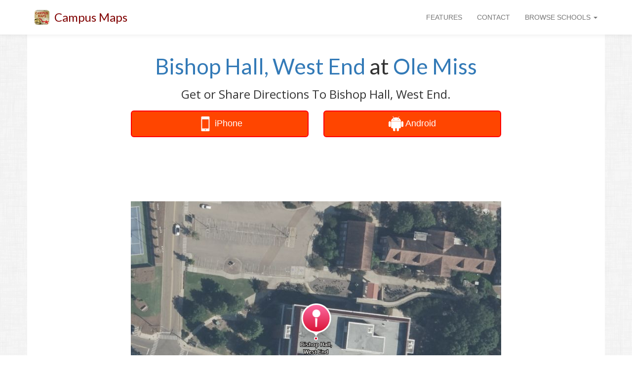

--- FILE ---
content_type: text/html
request_url: https://www.campus-maps.com/ole-miss/bishop-hall-west-end/
body_size: 17060
content:
<!doctype html><html lang="en"><meta charset="utf-8"><meta http-equiv="x-ua-compatible" content="IE=edge"><meta name="viewport" content="width=device-width,initial-scale=1,user-scalable=no,minimal-ui"><script src="https://ajax.googleapis.com/ajax/libs/jquery/1.12.4/jquery.min.js"></script>
<script src="https://netdna.bootstrapcdn.com/bootstrap/3.3.7/js/bootstrap.min.js"></script>
<link href="https://fonts.googleapis.com/css?family=Lato" rel="stylesheet"><link href="https://fonts.googleapis.com/css?family=Open+Sans" rel="stylesheet"><link rel="shortcut icon" href="https://www.campus-maps.com/assets/img/48x48.png"><link href="https://netdna.bootstrapcdn.com/bootstrap/3.3.7/css/bootstrap.min.css" rel="stylesheet"><link href="https://netdna.bootstrapcdn.com/font-awesome/4.7.0/css/font-awesome.min.css" rel="stylesheet" type="text/css"><style>body>div{transition:all .25s ease}</style><meta name="google-site-verification" content="UdIigaL-gzXphhi21QJqbMfwzEKxrN_FGET3UAq5uKE"><meta name="ahrefs-site-verification" content="9e276a674a82d216a7ce713e54e6dbdaeea74f512bc5530707fe5388a6cda19f"><title>Bishop Hall, West End at Ole Miss</title><meta name="description" content="Map of Bishop Hall, West End at University of Mississippi"><link rel="canonical" href="https://www.campus-maps.com/ole-miss/bishop-hall-west-end/"><script src="https://cdn.apple-mapkit.com/mk/5.x.x/mapkit.js"></script><style>#main_message{text-align:center}#page_headline{margin-top:40px;margin-bottom:20px;font-size:44px;font-family:lato,sans-serif;font-weight:500}#page_subheadline{font-size:24px;font-family:open sans,sans-serif;font-weight:500}@media(max-width:992px){#page_headline{font-size:32px;margin-top:20px}#page_subheadline{font-size:18px}}@media(min-width:768px){body{background-image:url(/assets/img/background.png)}}</style><style>.row{background:#fff}</style><script type="text/javascript">(function(a,e,b,f,g,c,d){a[b]=a[b]||function(){(a[b].q=a[b].q||[]).push(arguments)},c=e.createElement(f),c.async=1,c.src="https://www.clarity.ms/tag/"+g,d=e.getElementsByTagName(f)[0],d.parentNode.insertBefore(c,d)})(window,document,"clarity","script","ou04z8hl9d")</script><script>(function(a,e,f,g,b,c,d){a.GoogleAnalyticsObject=b,a[b]=a[b]||function(){(a[b].q=a[b].q||[]).push(arguments)},a[b].l=1*new Date,c=e.createElement(f),d=e.getElementsByTagName(f)[0],c.async=1,c.src=g,d.parentNode.insertBefore(c,d)})(window,document,'script','//www.google-analytics.com/analytics.js','ga'),ga('create','UA-120904122-1',{cookieDomain:'auto',sampleRate:100,siteSpeedSampleRate:100}),ga('require','displayfeatures'),ga('send','pageview')</script><script>function logAction(a){ga('send','event',{eventCategory:a.cat1,eventAction:a.cat2,eventLabel:a.cat3,eventValue:a.v})}function createAction(b,c,d,e){var a=new Array;return a.cat1=b,a.cat2=c,a.cat3=d,a.v=e,a}</script><style>#global_navbar{min-height:70px}#global_navbar_brand_name,#global_navbar_rightside_content>li>a{padding-top:25px;padding-bottom:0;min-height:70px}#global_navbar_toggle{margin-top:18px;margin-bottom:18px}#navbar_spacer{margin-top:70px}#global_navbar{background:#fff;-webkit-box-shadow:0 2px 8px 0 rgba(50,50,50,8%);box-shadow:0 2px 8px rgba(50,50,50,8%);border:none}#global_navbar_brand_name{color:maroon;font-size:24px;font-family:lato,open sans,Helvetica Neue,Sans-serif}#global_navbar_brand_img{float:left;display:inline;margin-top:20px;margin-right:10px;height:30px}@media(max-width:992px){#global_navbar{min-height:50px}#global_navbar_brand_name,#global_navbar_rightside_content>li>a{padding-top:15px;padding-bottom:0;min-height:50px}#global_navbar_toggle{margin-top:8px;margin-bottom:8px}#global_navbar_brand_name{font-size:18px}#global_navbar_brand_img{margin-top:10px;margin-left:10px;margin-right:0}#navbar_spacer{margin-top:50px}}</style><nav class="navbar navbar-default navbar-fixed-top" id="global_navbar"><div class="container"><div class="navbar-header"><button type="button" class="navbar-toggle collapsed" data-toggle="collapse" data-target="#global_navbar_collapse_content" aria-expanded="false" id="global_navbar_toggle">
<span class="sr-only">Toggle navigation</span>
<span class="icon-bar"></span>
<span class="icon-bar"></span>
<span class="icon-bar"></span></button>
<img id="global_navbar_brand_img" src="https://www.campus-maps.com/assets/img/48x48.png">
<a id="global_navbar_brand_name" class="navbar-brand" href="https://www.campus-maps.com/">Campus Maps</a></div><div class="collapse navbar-collapse" id="global_navbar_collapse_content"><ul class="nav navbar-nav navbar-left" id="global_navbar_leftside_content"></ul><ul class="nav navbar-nav navbar-right" id="global_navbar_rightside_content"><li><a href="https://www.campus-maps.com/#features">FEATURES</a><li><a href="https://www.campus-maps.com/pages/contact/">CONTACT</a><li class="dropdown"><a href="#" class="dropdown-toggle" data-toggle="dropdown" role="button" aria-haspopup="true" aria-expanded="false">BROWSE SCHOOLS
<span class="caret"></span></a><ul class="dropdown-menu" style="max-height:500px;min-width:300px;overflow-y:auto"><li style="text-align:center"><span style="font-size:120%">Search Campus Maps:</span><br><input type="text" class="form-control" autocomplete="off" id="menu_search_box" placeholder="Search By School"><li class="divider"><li><a class="hideable_menu_item" href="https://www.campus-maps.com/acu/">Abilene Christian University Campus Map</a><li><a class="hideable_menu_item" href="https://www.campus-maps.com/adelphi-university/">Adelphi University Campus Map</a><li><a class="hideable_menu_item" href="https://www.campus-maps.com/american-river-college/">American River College Campus Map</a><li><a class="hideable_menu_item" href="https://www.campus-maps.com/american-university/">American University Campus Map</a><li><a class="hideable_menu_item" href="https://www.campus-maps.com/andrews-university/">Andrews University Campus Map</a><li><a class="hideable_menu_item" href="https://www.campus-maps.com/angelo-state-university/">Angelo State University Campus Map</a><li><a class="hideable_menu_item" href="https://www.campus-maps.com/appalachian-state-university/">Appalachian State University Campus Map</a><li><a class="hideable_menu_item" href="https://www.campus-maps.com/arizona-state-university/">Arizona State University Campus Map</a><li><a class="hideable_menu_item" href="https://www.campus-maps.com/armstrong-atlantic-state-university/">Georgia Southern University - Armstrong Campus Map</a><li><a class="hideable_menu_item" href="https://www.campus-maps.com/ashland-university/">Ashland University Campus Map</a><li><a class="hideable_menu_item" href="https://www.campus-maps.com/asu-beebe/">Arkansas State University - Beebe Campus Map</a><li><a class="hideable_menu_item" href="https://www.campus-maps.com/auburn-university/">Auburn University Campus Map</a><li><a class="hideable_menu_item" href="https://www.campus-maps.com/aurora-university/">Aurora University Campus Map</a><li><a class="hideable_menu_item" href="https://www.campus-maps.com/austin-peay-state-university/">Austin Peay State University Campus Map</a><li><a class="hideable_menu_item" href="https://www.campus-maps.com/azusa-pacific-university/">Azusa Pacific University Campus Map</a><li><a class="hideable_menu_item" href="https://www.campus-maps.com/ball-state-university/">Ball State University Campus Map</a><li><a class="hideable_menu_item" href="https://www.campus-maps.com/barry-university/">Barry University Campus Map</a><li><a class="hideable_menu_item" href="https://www.campus-maps.com/baylor/">Baylor University Campus Map</a><li><a class="hideable_menu_item" href="https://www.campus-maps.com/bellevue-university/">Bellevue University Campus Map</a><li><a class="hideable_menu_item" href="https://www.campus-maps.com/belmont-university/">Belmont University Campus Map</a><li><a class="hideable_menu_item" href="https://www.campus-maps.com/bemidji-state-university/">Bemidji State University Campus Map</a><li><a class="hideable_menu_item" href="https://www.campus-maps.com/bentley-university/">Bentley University Campus Map</a><li><a class="hideable_menu_item" href="https://www.campus-maps.com/bhsu/">Black Hills State University Campus Map</a><li><a class="hideable_menu_item" href="https://www.campus-maps.com/biola-university/">Biola University Campus Map</a><li><a class="hideable_menu_item" href="https://www.campus-maps.com/bloomsburg-university/">Bloomsburg University Campus Map</a><li><a class="hideable_menu_item" href="https://www.campus-maps.com/bradley-university/">Bradley University Campus Map</a><li><a class="hideable_menu_item" href="https://www.campus-maps.com/brown-university/">Brown University Campus Map</a><li><a class="hideable_menu_item" href="https://www.campus-maps.com/butler-university/">Butler University Campus Map</a><li><a class="hideable_menu_item" href="https://www.campus-maps.com/byu/">Brigham Young University Campus Map</a><li><a class="hideable_menu_item" href="https://www.campus-maps.com/california-university-of-pennsylvania/">California University of Pennsylvania Campus Map</a><li><a class="hideable_menu_item" href="https://www.campus-maps.com/cameron-university/">Cameron University Campus Map</a><li><a class="hideable_menu_item" href="https://www.campus-maps.com/campbell-university/">Campbell University Campus Map</a><li><a class="hideable_menu_item" href="https://www.campus-maps.com/campbellsville-university/">Campbellsville University Campus Map</a><li><a class="hideable_menu_item" href="https://www.campus-maps.com/cardinal-stritch-university/">Cardinal Stritch University Campus Map</a><li><a class="hideable_menu_item" href="https://www.campus-maps.com/central-michigan-university/">Central Michigan University Campus Map</a><li><a class="hideable_menu_item" href="https://www.campus-maps.com/chicago-state-university/">Chicago State University Campus Map</a><li><a class="hideable_menu_item" href="https://www.campus-maps.com/chico-state/">CSU Chico Campus Map</a><li><a class="hideable_menu_item" href="https://www.campus-maps.com/clemson-university/">Clemson University Campus Map</a><li><a class="hideable_menu_item" href="https://www.campus-maps.com/coastal-carolina-university/">Coastal Carolina University Campus Map</a><li><a class="hideable_menu_item" href="https://www.campus-maps.com/colorado-school-of-mines/">Colorado School of Mines Campus Map</a><li><a class="hideable_menu_item" href="https://www.campus-maps.com/colorado-state-university/">Colorado State University Campus Map</a><li><a class="hideable_menu_item" href="https://www.campus-maps.com/columbia-university/">Columbia University Campus Map</a><li><a class="hideable_menu_item" href="https://www.campus-maps.com/columbus-state-university/">Columbus State University Campus Map</a><li><a class="hideable_menu_item" href="https://www.campus-maps.com/concordia-university-chicago/">Concordia University Chicago Campus Map</a><li><a class="hideable_menu_item" href="https://www.campus-maps.com/coppin-state-university/">Coppin State University Campus Map</a><li><a class="hideable_menu_item" href="https://www.campus-maps.com/cornell-university/">Cornell University Campus Map</a><li><a class="hideable_menu_item" href="https://www.campus-maps.com/csudh/">Cal State Dominguez Hills Campus Map</a><li><a class="hideable_menu_item" href="https://www.campus-maps.com/csuf/">Cal State Fullerton Campus Map</a><li><a class="hideable_menu_item" href="https://www.campus-maps.com/csulb/">Cal State Long Beach Campus Map</a><li><a class="hideable_menu_item" href="https://www.campus-maps.com/csun/">Cal State Northridge Campus Map</a><li><a class="hideable_menu_item" href="https://www.campus-maps.com/csusb/">Cal State San Bernardino Campus Map</a><li><a class="hideable_menu_item" href="https://www.campus-maps.com/csusm/">Cal State San Marcos Campus Map</a><li><a class="hideable_menu_item" href="https://www.campus-maps.com/csustan/">CSU Stanislaus Campus Map</a><li><a class="hideable_menu_item" href="https://www.campus-maps.com/cu-boulder/">University of Colorado Boulder Campus Map</a><li><a class="hideable_menu_item" href="https://www.campus-maps.com/cuw/">Concordia University Wisconsin Campus Map</a><li><a class="hideable_menu_item" href="https://www.campus-maps.com/dartmouth-college/">Dartmouth College Campus Map</a><li><a class="hideable_menu_item" href="https://www.campus-maps.com/delta-state-university/">Delta State University Campus Map</a><li><a class="hideable_menu_item" href="https://www.campus-maps.com/depaul-university/">DePaul University Campus Map</a><li><a class="hideable_menu_item" href="https://www.campus-maps.com/drexel-university/">Drexel University Campus Map</a><li><a class="hideable_menu_item" href="https://www.campus-maps.com/east-carolina-university/">East Carolina University Campus Map</a><li><a class="hideable_menu_item" href="https://www.campus-maps.com/east-central-university/">East Central University Campus Map</a><li><a class="hideable_menu_item" href="https://www.campus-maps.com/eastern-michigan-university/">Eastern Michigan University Campus Map</a><li><a class="hideable_menu_item" href="https://www.campus-maps.com/edinboro/">Edinboro University Campus Map</a><li><a class="hideable_menu_item" href="https://www.campus-maps.com/emporia-state-university/">Emporia State University Campus Map</a><li><a class="hideable_menu_item" href="https://www.campus-maps.com/enmu-roswell/">Eastern New Mexico University Roswell Campus Map</a><li><a class="hideable_menu_item" href="https://www.campus-maps.com/enmu/">Eastern New Mexico University Campus Map</a><li><a class="hideable_menu_item" href="https://www.campus-maps.com/ewu/">Eastern Washington University Campus Map</a><li><a class="hideable_menu_item" href="https://www.campus-maps.com/fairmont-state-university/">Fairmont State University Campus Map</a><li><a class="hideable_menu_item" href="https://www.campus-maps.com/fau/">Florida Atlantic University - Boca Raton Campus Map</a><li><a class="hideable_menu_item" href="https://www.campus-maps.com/ferris-state-university/">Ferris State University Campus Map</a><li><a class="hideable_menu_item" href="https://www.campus-maps.com/fiu/">Florida International University Campus Map</a><li><a class="hideable_menu_item" href="https://www.campus-maps.com/florida-state-university/">Florida State University Campus Map</a><li><a class="hideable_menu_item" href="https://www.campus-maps.com/fresno-state/">Fresno State Campus Map</a><li><a class="hideable_menu_item" href="https://www.campus-maps.com/gannon-university/">Gannon University Campus Map</a><li><a class="hideable_menu_item" href="https://www.campus-maps.com/georgia-southern/">Georgia Southern University - Statesboro Campus Map</a><li><a class="hideable_menu_item" href="https://www.campus-maps.com/gmu/">George Mason University Campus Map</a><li><a class="hideable_menu_item" href="https://www.campus-maps.com/gonzaga-university/">Gonzaga University Campus Map</a><li><a class="hideable_menu_item" href="https://www.campus-maps.com/grand-canyon-university/">Grand Canyon University Campus Map</a><li><a class="hideable_menu_item" href="https://www.campus-maps.com/gsu/">Georgia State University Campus Map</a><li><a class="hideable_menu_item" href="https://www.campus-maps.com/hamline-university/">Hamline University Campus Map</a><li><a class="hideable_menu_item" href="https://www.campus-maps.com/hampton-university/">Hampton University Campus Map</a><li><a class="hideable_menu_item" href="https://www.campus-maps.com/hofstra-university/">Hofstra University Campus Map</a><li><a class="hideable_menu_item" href="https://www.campus-maps.com/humboldt-state-university/">Cal Poly Humboldt Campus Map</a><li><a class="hideable_menu_item" href="https://www.campus-maps.com/idaho-state-university/">Idaho State University - Pocatello Campus Map</a><li><a class="hideable_menu_item" href="https://www.campus-maps.com/iit/">Illinois Institute of Technology Campus Map</a><li><a class="hideable_menu_item" href="https://www.campus-maps.com/illinois-state/">Illinois State University Campus Map</a><li><a class="hideable_menu_item" href="https://www.campus-maps.com/indiana-state-university/">Indiana State University Campus Map</a><li><a class="hideable_menu_item" href="https://www.campus-maps.com/iowa-state-university/">Iowa State University Campus Map</a><li><a class="hideable_menu_item" href="https://www.campus-maps.com/iu/">Indiana University - Bloomington Campus Map</a><li><a class="hideable_menu_item" href="https://www.campus-maps.com/iun/">Indiana University Northwest Campus Map</a><li><a class="hideable_menu_item" href="https://www.campus-maps.com/iupui/">Indiana University Indianapolis Campus Map</a><li><a class="hideable_menu_item" href="https://www.campus-maps.com/ius/">Indiana University Southeast Campus Map</a><li><a class="hideable_menu_item" href="https://www.campus-maps.com/k-state-salina/">Kansas State University Salina Campus Map</a><li><a class="hideable_menu_item" href="https://www.campus-maps.com/k-state/">Kansas State University Campus Map</a><li><a class="hideable_menu_item" href="https://www.campus-maps.com/kean-university/">Kean University Campus Map</a><li><a class="hideable_menu_item" href="https://www.campus-maps.com/kennesaw/">Kennesaw State University Campus Map</a><li><a class="hideable_menu_item" href="https://www.campus-maps.com/kent-state-university/">Kent State University Campus Map</a><li><a class="hideable_menu_item" href="https://www.campus-maps.com/ku/">University of Kansas Campus Map</a><li><a class="hideable_menu_item" href="https://www.campus-maps.com/kutztown-university/">Kutztown University Campus Map</a><li><a class="hideable_menu_item" href="https://www.campus-maps.com/lamar-university/">Lamar University Campus Map</a><li><a class="hideable_menu_item" href="https://www.campus-maps.com/lee-university/">Lee University Campus Map</a><li><a class="hideable_menu_item" href="https://www.campus-maps.com/liberty-university/">Liberty University Campus Map</a><li><a class="hideable_menu_item" href="https://www.campus-maps.com/llu/">Loma Linda University Campus Map</a><li><a class="hideable_menu_item" href="https://www.campus-maps.com/loyola-marymount-university/">Loyola Marymount University Campus Map</a><li><a class="hideable_menu_item" href="https://www.campus-maps.com/loyola-university-new-orleans/">Loyola University New Orleans Campus Map</a><li><a class="hideable_menu_item" href="https://www.campus-maps.com/lsu/">Louisiana State University Campus Map</a><li><a class="hideable_menu_item" href="https://www.campus-maps.com/lsus/">Louisiana State University - Shreveport Campus Map</a><li><a class="hideable_menu_item" href="https://www.campus-maps.com/madonna-university/">Madonna University Campus Map</a><li><a class="hideable_menu_item" href="https://www.campus-maps.com/marquette/">Marquette University Campus Map</a><li><a class="hideable_menu_item" href="https://www.campus-maps.com/marshall-university/">Marshall University Campus Map</a><li><a class="hideable_menu_item" href="https://www.campus-maps.com/mga-cochran/">Middle Georgia State University - Cochran Campus Map</a><li><a class="hideable_menu_item" href="https://www.campus-maps.com/mga/">Middle Georgia State University - Macon Campus Map</a><li><a class="hideable_menu_item" href="https://www.campus-maps.com/miami-university/">Miami University Campus Map</a><li><a class="hideable_menu_item" href="https://www.campus-maps.com/michigan-state-university/">Michigan State University Campus Map</a><li><a class="hideable_menu_item" href="https://www.campus-maps.com/mit/">Massachusetts Institute of Technology Campus Map</a><li><a class="hideable_menu_item" href="https://www.campus-maps.com/morehead-state-university/">Morehead State University Campus Map</a><li><a class="hideable_menu_item" href="https://www.campus-maps.com/mtsu/">Middle Tennessee State University Campus Map</a><li><a class="hideable_menu_item" href="https://www.campus-maps.com/murray-state-university/">Murray State University Campus Map</a><li><a class="hideable_menu_item" href="https://www.campus-maps.com/mwsu/">Midwestern State University Campus Map</a><li><a class="hideable_menu_item" href="https://www.campus-maps.com/niu/">Northern Illinois University Campus Map</a><li><a class="hideable_menu_item" href="https://www.campus-maps.com/njcu/">New Jersey City University Campus Map</a><li><a class="hideable_menu_item" href="https://www.campus-maps.com/nku/">Northern Kentucky University Campus Map</a><li><a class="hideable_menu_item" href="https://www.campus-maps.com/nmhu/">New Mexico Highlands University Campus Map</a><li><a class="hideable_menu_item" href="https://www.campus-maps.com/nmsu/">New Mexico State University Campus Map</a><li><a class="hideable_menu_item" href="https://www.campus-maps.com/north-carolina-central-university/">North Carolina Central University Campus Map</a><li><a class="hideable_menu_item" href="https://www.campus-maps.com/northern-arizona-university/">Northern Arizona University Campus Map</a><li><a class="hideable_menu_item" href="https://www.campus-maps.com/nova-southeastern-university/">Nova Southeastern University - Fort Lauderdale/Davie Campus Map</a><li><a class="hideable_menu_item" href="https://www.campus-maps.com/nyu/">New York University Campus Map</a><li><a class="hideable_menu_item" href="https://www.campus-maps.com/oakland-university/">Oakland University Campus Map</a><li><a class="hideable_menu_item" href="https://www.campus-maps.com/ohio-state-university/">Ohio State University Campus Map</a><li><a class="hideable_menu_item" href="https://www.campus-maps.com/ole-miss/">University of Mississippi Campus Map</a><li><a class="hideable_menu_item" href="https://www.campus-maps.com/oregon-state-university/">Oregon State University Campus Map</a><li><a class="hideable_menu_item" href="https://www.campus-maps.com/osuokc/">Oklahoma State University - Oklahoma City Campus Map</a><li><a class="hideable_menu_item" href="https://www.campus-maps.com/ou/">University of Oklahoma Campus Map</a><li><a class="hideable_menu_item" href="https://www.campus-maps.com/penn-state-harrisburg/">Penn State Harrisburg Campus Map</a><li><a class="hideable_menu_item" href="https://www.campus-maps.com/pepperdine-university/">Pepperdine University Campus Map</a><li><a class="hideable_menu_item" href="https://www.campus-maps.com/portland-state-university/">Portland State University Campus Map</a><li><a class="hideable_menu_item" href="https://www.campus-maps.com/princeton-university/">Princeton University Campus Map</a><li><a class="hideable_menu_item" href="https://www.campus-maps.com/psu/">Penn State Campus Map</a><li><a class="hideable_menu_item" href="https://www.campus-maps.com/purdue-university/">Purdue University Campus Map</a><li><a class="hideable_menu_item" href="https://www.campus-maps.com/pvamu/">Prairie View A & M University Campus Map</a><li><a class="hideable_menu_item" href="https://www.campus-maps.com/rice-university/">Rice University Campus Map</a><li><a class="hideable_menu_item" href="https://www.campus-maps.com/rit/">Rochester Institute of Technology Campus Map</a><li><a class="hideable_menu_item" href="https://www.campus-maps.com/rsu/">Rogers State University Campus Map</a><li><a class="hideable_menu_item" href="https://www.campus-maps.com/rwu/">Roger Williams University Campus Map</a><li><a class="hideable_menu_item" href="https://www.campus-maps.com/sac-state/">Sacramento State Campus Map</a><li><a class="hideable_menu_item" href="https://www.campus-maps.com/saint-edwards-university/">Saint Edward's University Campus Map</a><li><a class="hideable_menu_item" href="https://www.campus-maps.com/saint-xavier-university/">Saint Xavier University Campus Map</a><li><a class="hideable_menu_item" href="https://www.campus-maps.com/salem-state-university/">Salem State University Campus Map</a><li><a class="hideable_menu_item" href="https://www.campus-maps.com/samford-university/">Samford University Campus Map</a><li><a class="hideable_menu_item" href="https://www.campus-maps.com/san-diego-state-university/">San Diego State University Campus Map</a><li><a class="hideable_menu_item" href="https://www.campus-maps.com/santa-ana-college/">Santa Ana College Campus Map</a><li><a class="hideable_menu_item" href="https://www.campus-maps.com/savannah-state-university/">Savannah State University Campus Map</a><li><a class="hideable_menu_item" href="https://www.campus-maps.com/scsu/">Saint Cloud State University Campus Map</a><li><a class="hideable_menu_item" href="https://www.campus-maps.com/seattle-university/">Seattle University Campus Map</a><li><a class="hideable_menu_item" href="https://www.campus-maps.com/sfsu/">San Francisco State University Campus Map</a><li><a class="hideable_menu_item" href="https://www.campus-maps.com/shawnee-state-university/">Shawnee State University Campus Map</a><li><a class="hideable_menu_item" href="https://www.campus-maps.com/shsu/">Sam Houston State University Campus Map</a><li><a class="hideable_menu_item" href="https://www.campus-maps.com/siue/">Southern Illinois University Edwardsville Campus Map</a><li><a class="hideable_menu_item" href="https://www.campus-maps.com/sjsu/">San Jose State University Campus Map</a><li><a class="hideable_menu_item" href="https://www.campus-maps.com/slu/">Saint Louis University Campus Map</a><li><a class="hideable_menu_item" href="https://www.campus-maps.com/sou/">Southern Oregon University Campus Map</a><li><a class="hideable_menu_item" href="https://www.campus-maps.com/south-dakota-state-university/">South Dakota State University Campus Map</a><li><a class="hideable_menu_item" href="https://www.campus-maps.com/southern-illinois-university-carbondale/">Southern Illinois University Carbondale Campus Map</a><li><a class="hideable_menu_item" href="https://www.campus-maps.com/southern-miss/">Southern Miss Campus Map</a><li><a class="hideable_menu_item" href="https://www.campus-maps.com/stanford-university/">Stanford University Campus Map</a><li><a class="hideable_menu_item" href="https://www.campus-maps.com/stc/">South Texas College Campus Map</a><li><a class="hideable_menu_item" href="https://www.campus-maps.com/stevens-institute-of-technology/">Stevens Institute of Technology Campus Map</a><li><a class="hideable_menu_item" href="https://www.campus-maps.com/stony-brook-university/">Stony Brook University Campus Map</a><li><a class="hideable_menu_item" href="https://www.campus-maps.com/swosu/">Southwestern Oklahoma State University Campus Map</a><li><a class="hideable_menu_item" href="https://www.campus-maps.com/syracuse-university/">Syracuse University Campus Map</a><li><a class="hideable_menu_item" href="https://www.campus-maps.com/tamiu/">Texas A&M International University Campus Map</a><li><a class="hideable_menu_item" href="https://www.campus-maps.com/tamu/">Texas A&M University Campus Map</a><li><a class="hideable_menu_item" href="https://www.campus-maps.com/tamucc/">Texas A&M - Corpus Christi Campus Map</a><li><a class="hideable_menu_item" href="https://www.campus-maps.com/tamuk/">Texas A&M - Kingsville Campus Map</a><li><a class="hideable_menu_item" href="https://www.campus-maps.com/temple-university/">Temple University Campus Map</a><li><a class="hideable_menu_item" href="https://www.campus-maps.com/tennessee-technological-university/">Tennessee Technological University Campus Map</a><li><a class="hideable_menu_item" href="https://www.campus-maps.com/texas-southern-university/">Texas Southern University Campus Map</a><li><a class="hideable_menu_item" href="https://www.campus-maps.com/texas-state-university/">Texas State University Campus Map</a><li><a class="hideable_menu_item" href="https://www.campus-maps.com/towson/">Towson University Campus Map</a><li><a class="hideable_menu_item" href="https://www.campus-maps.com/twu/">Texas Woman's University Campus Map</a><li><a class="hideable_menu_item" href="https://www.campus-maps.com/uaa/">University of Alaska Anchorage Campus Map</a><li><a class="hideable_menu_item" href="https://www.campus-maps.com/uafs/">University of Arkansas-Fort Smith Campus Map</a><li><a class="hideable_menu_item" href="https://www.campus-maps.com/ualr/">University of Arkansas at Little Rock Campus Map</a><li><a class="hideable_menu_item" href="https://www.campus-maps.com/ub/">University at Buffalo Campus Map</a><li><a class="hideable_menu_item" href="https://www.campus-maps.com/uccs/">University of Colorado Colorado Springs Campus Map</a><li><a class="hideable_menu_item" href="https://www.campus-maps.com/ucf/">University of Central Florida Campus Map</a><li><a class="hideable_menu_item" href="https://www.campus-maps.com/uconn/">University of Connecticut, Storrs Campus Map</a><li><a class="hideable_menu_item" href="https://www.campus-maps.com/udel/">University of Delaware Campus Map</a><li><a class="hideable_menu_item" href="https://www.campus-maps.com/uis/">University of Illinois at Springfield Campus Map</a><li><a class="hideable_menu_item" href="https://www.campus-maps.com/uiuc/">University of Illinois at Urbana-Champaign Campus Map</a><li><a class="hideable_menu_item" href="https://www.campus-maps.com/uiw/">University of the Incarnate Word Campus Map</a><li><a class="hideable_menu_item" href="https://www.campus-maps.com/ul-lafayette/">University of Louisiana at Lafayette Campus Map</a><li><a class="hideable_menu_item" href="https://www.campus-maps.com/umass-amherst/">University of Massachusetts Amherst Campus Map</a><li><a class="hideable_menu_item" href="https://www.campus-maps.com/umbc/">University of Maryland-Baltimore County Campus Map</a><li><a class="hideable_menu_item" href="https://www.campus-maps.com/umd/">University of Maryland Campus Map</a><li><a class="hideable_menu_item" href="https://www.campus-maps.com/umes/">University of Maryland Eastern Shore Campus Map</a><li><a class="hideable_menu_item" href="https://www.campus-maps.com/umsl/">University of Missouri-St Louis Campus Map</a><li><a class="hideable_menu_item" href="https://www.campus-maps.com/umt/">University of Montana Campus Map</a><li><a class="hideable_menu_item" href="https://www.campus-maps.com/unc/">UNC Chapel Hill Campus Map</a><li><a class="hideable_menu_item" href="https://www.campus-maps.com/unca/">UNC Asheville Campus Map</a><li><a class="hideable_menu_item" href="https://www.campus-maps.com/uncc/">UNC Charlotte Campus Map</a><li><a class="hideable_menu_item" href="https://www.campus-maps.com/uncw/">University of North Carolina Wilmington Campus Map</a><li><a class="hideable_menu_item" href="https://www.campus-maps.com/uni/">University of Northern Iowa Campus Map</a><li><a class="hideable_menu_item" href="https://www.campus-maps.com/united-states-naval-academy/">United States Naval Academy Campus Map</a><li><a class="hideable_menu_item" href="https://www.campus-maps.com/university-of-alabama/">The University of Alabama Campus Map</a><li><a class="hideable_menu_item" href="https://www.campus-maps.com/university-of-arizona/">University of Arizona Campus Map</a><li><a class="hideable_menu_item" href="https://www.campus-maps.com/university-of-baltimore/">University of Baltimore Campus Map</a><li><a class="hideable_menu_item" href="https://www.campus-maps.com/university-of-california-berkeley/">UC Berkeley Campus Map</a><li><a class="hideable_menu_item" href="https://www.campus-maps.com/university-of-california-los-angeles/">University of California Los Angeles Campus Map</a><li><a class="hideable_menu_item" href="https://www.campus-maps.com/university-of-cincinnati/">University of Cincinnati Campus Map</a><li><a class="hideable_menu_item" href="https://www.campus-maps.com/university-of-florida/">University of Florida Campus Map</a><li><a class="hideable_menu_item" href="https://www.campus-maps.com/university-of-iowa/">University of Iowa Campus Map</a><li><a class="hideable_menu_item" href="https://www.campus-maps.com/university-of-maine/">University of Maine Campus Map</a><li><a class="hideable_menu_item" href="https://www.campus-maps.com/university-of-memphis/">University of Memphis Campus Map</a><li><a class="hideable_menu_item" href="https://www.campus-maps.com/university-of-michigan-dearborn/">University of Michigan-Dearborn Campus Map</a><li><a class="hideable_menu_item" href="https://www.campus-maps.com/university-of-michigan/">University of Michigan Campus Map</a><li><a class="hideable_menu_item" href="https://www.campus-maps.com/university-of-missouri/">University of Missouri Campus Map</a><li><a class="hideable_menu_item" href="https://www.campus-maps.com/university-of-oregon/">University of Oregon Campus Map</a><li><a class="hideable_menu_item" href="https://www.campus-maps.com/university-of-san-francisco/">University of San Francisco Campus Map</a><li><a class="hideable_menu_item" href="https://www.campus-maps.com/university-of-south-dakota/">University of South Dakota Campus Map</a><li><a class="hideable_menu_item" href="https://www.campus-maps.com/university-of-south-florida/">University of South Florida - Tampa Campus Map</a><li><a class="hideable_menu_item" href="https://www.campus-maps.com/university-of-southern-indiana/">University of Southern Indiana Campus Map</a><li><a class="hideable_menu_item" href="https://www.campus-maps.com/university-of-utah/">University of Utah Campus Map</a><li><a class="hideable_menu_item" href="https://www.campus-maps.com/university-of-wisconsin-eau-claire/">University of Wisconsin-Eau Claire Campus Map</a><li><a class="hideable_menu_item" href="https://www.campus-maps.com/university-of-wisconsin-madison/">University of Wisconsin-Madison Campus Map</a><li><a class="hideable_menu_item" href="https://www.campus-maps.com/university-of-wisconsin-milwaukee/">University of Wisconsin-Milwaukee Campus Map</a><li><a class="hideable_menu_item" href="https://www.campus-maps.com/unk/">University of Nebraska at Kearney Campus Map</a><li><a class="hideable_menu_item" href="https://www.campus-maps.com/unl/">University of Nebraska-Lincoln Campus Map</a><li><a class="hideable_menu_item" href="https://www.campus-maps.com/unlv/">University of Nevada-Las Vegas Campus Map</a><li><a class="hideable_menu_item" href="https://www.campus-maps.com/unm/">University of New Mexico Campus Map</a><li><a class="hideable_menu_item" href="https://www.campus-maps.com/uno/">University of Nebraska Omaha Campus Map</a><li><a class="hideable_menu_item" href="https://www.campus-maps.com/unr/">University of Nevada-Reno Campus Map</a><li><a class="hideable_menu_item" href="https://www.campus-maps.com/upenn/">University of Pennsylvania Campus Map</a><li><a class="hideable_menu_item" href="https://www.campus-maps.com/usc/">University of Southern California Campus Map</a><li><a class="hideable_menu_item" href="https://www.campus-maps.com/usfsp/">University of South Florida - St. Petersburg Campus Map</a><li><a class="hideable_menu_item" href="https://www.campus-maps.com/ust/">University of St. Thomas Campus Map</a><li><a class="hideable_menu_item" href="https://www.campus-maps.com/usu/">Utah State University Campus Map</a><li><a class="hideable_menu_item" href="https://www.campus-maps.com/ut-arlington/">UT Arlington Campus Map</a><li><a class="hideable_menu_item" href="https://www.campus-maps.com/ut-austin/">The University of Texas at Austin Campus Map</a><li><a class="hideable_menu_item" href="https://www.campus-maps.com/ut/">The University of Tampa Campus Map</a><li><a class="hideable_menu_item" href="https://www.campus-maps.com/utd/">UT Dallas Campus Map</a><li><a class="hideable_menu_item" href="https://www.campus-maps.com/utk/">The University of Tennessee Campus Map</a><li><a class="hideable_menu_item" href="https://www.campus-maps.com/utsa/">The University of Texas at San Antonio Campus Map</a><li><a class="hideable_menu_item" href="https://www.campus-maps.com/uva/">University of Virginia Campus Map</a><li><a class="hideable_menu_item" href="https://www.campus-maps.com/uw-parkside/">University of Wisconsin-Parkside Campus Map</a><li><a class="hideable_menu_item" href="https://www.campus-maps.com/uw-tacoma/">University of Washington-Tacoma Campus Map</a><li><a class="hideable_menu_item" href="https://www.campus-maps.com/uw/">University of Washington Campus Map</a><li><a class="hideable_menu_item" href="https://www.campus-maps.com/uwgb/">University of Wisconsin-Green Bay Campus Map</a><li><a class="hideable_menu_item" href="https://www.campus-maps.com/uww/">UW Whitewater Campus Map</a><li><a class="hideable_menu_item" href="https://www.campus-maps.com/vanderbilt-university/">Vanderbilt University Campus Map</a><li><a class="hideable_menu_item" href="https://www.campus-maps.com/villanova-university/">Villanova University Campus Map</a><li><a class="hideable_menu_item" href="https://www.campus-maps.com/vincennes-university/">Vincennes University Campus Map</a><li><a class="hideable_menu_item" href="https://www.campus-maps.com/virginia-tech/">Virginia Tech Campus Map</a><li><a class="hideable_menu_item" href="https://www.campus-maps.com/washburn-university/">Washburn University Campus Map</a><li><a class="hideable_menu_item" href="https://www.campus-maps.com/washington-state-university/">Washington State University Campus Map</a><li><a class="hideable_menu_item" href="https://www.campus-maps.com/wayne-state-university/">Wayne State University Campus Map</a><li><a class="hideable_menu_item" href="https://www.campus-maps.com/wbu/">Wayland Baptist University Campus Map</a><li><a class="hideable_menu_item" href="https://www.campus-maps.com/webster-university/">Webster University Campus Map</a><li><a class="hideable_menu_item" href="https://www.campus-maps.com/west-point/">United States Military Academy Campus Map</a><li><a class="hideable_menu_item" href="https://www.campus-maps.com/wichita-state-university/">Wichita State University Campus Map</a><li><a class="hideable_menu_item" href="https://www.campus-maps.com/widener-university/">Widener University Campus Map</a><li><a class="hideable_menu_item" href="https://www.campus-maps.com/winona-state-university/">Winona State University Campus Map</a><li><a class="hideable_menu_item" href="https://www.campus-maps.com/wit/">Wentworth Institute of Technology Campus Map</a><li><a class="hideable_menu_item" href="https://www.campus-maps.com/wright-state/">Wright State University Campus Map</a><li><a class="hideable_menu_item" href="https://www.campus-maps.com/yale-university/">Yale University Campus Map</a></ul><script>$(function(){var a=$('.hideable_menu_item');$('#menu_search_box').keyup(function(){var b=$.trim($(this).val()).replace(/ +/g,' ').toLowerCase();a.show().filter(function(){var a=$(this).text().replace(/\s+/g,' ').toLowerCase();return!~a.indexOf(b)}).hide()})}),$('.dropdown-menu input, .dropdown-menu label').click(function(a){a.stopPropagation()})</script></ul></div></div></nav><div id="navbar_spacer"></div><script async src="//pagead2.googlesyndication.com/pagead/js/adsbygoogle.js"></script>
<script>(adsbygoogle=window.adsbygoogle||[]).push({google_ad_client:"ca-pub-3022955159186118"})</script><div id="main_content"><div class="container" id="main_container"><div class="row" id="main_message"><div class="col-sm-12"><h1 id="page_headline"><a href="https://www.campus-maps.com/ole-miss/bishop-hall-west-end/">Bishop Hall, West End</a> at
<a href="https://www.campus-maps.com/ole-miss/">Ole Miss</a></h1><h3 id="page_subheadline">Get or Share Directions To Bishop Hall, West End.</h3></div></div><div class="row" id="app_store_download_buttons"><div class="col-sm-4 col-sm-offset-2"><h3 style="margin-top:10px;margin-bottom:10px"><a href="https://apps.apple.com/app/apple-store/id454084144?pt=635578&ct=web_location&mt=8" class="btn btn-link btn-lg btn-block" style="background-color:#ff4500;border:2px solid red;color:#f5f5f5" onclick="logAction(createAction(&#34;click&#34;,&#34;download&#34;,&#34;download_link_ios&#34;,&#34;1&#34;))" id="download_body_ios"><img src="https://www.campus-maps.com/assets/img/iphone_icon.png" style="height:30px;width:30px" alt="iPhone Icon"></img>
<span class="button_text" style="color:#fff">iPhone</span></a></h3></div><div class="col-sm-4"><h3 style="margin-top:10px;margin-bottom:10px"><a href="https://play.google.com/store/apps/details?id=com.campusmaps" class="btn btn-link btn-lg btn-block" style="background-color:#ff4500;border:2px solid red;color:#f5f5f5" onclick="logAction(createAction(&#34;click&#34;,&#34;download&#34;,&#34;download_link_android&#34;,&#34;1&#34;))" id="download_body_android"><img src="https://www.campus-maps.com/assets/img/android_icon.png" style="height:30px;width:30px" alt="Android Icon"></img>
<span class="button_text" style="color:#fff">Android</span></a></h3></div></div></div></div><div id="map_content"><div class="container"><div class="row" style="max-height:90px;text-align:center;padding-top:10px"><div class="col-sm-8 col-sm-offset-2" style="max-height:90px;padding-left:0;padding-right:0;text-align:center"><ins class="adsbygoogle" style="display:inline-block;width:728px;height:90px" data-ad-client="ca-pub-3022955159186118" data-ad-slot="9070843472"></ins>
<script>(adsbygoogle=window.adsbygoogle||[]).push({})</script></div></div><div class="row"><div class="col-sm-8 col-sm-offset-2" style="padding-top:20px" id="map_column"><div class="row"><div class="col-sm-12"><div id="map_canvas"></div></div></div><div class="row"><div class="col-sm-12"><div id="map_infobox"><div class="row"><div class="col-sm-12"><h5 style="display:inline-block">Link to this map:&nbsp;</h5><a href="https://www.campus-maps.com/ole-miss/bishop-hall-west-end/">https://www.campus-maps.com/ole-miss/bishop-hall-west-end/</a></div></div></div></div></div></div><div class="col-sm-2" style="text-align:center;padding-top:20px"><ins class="adsbygoogle" style="display:inline-block;width:160px;height:600px" data-ad-client="ca-pub-3022955159186118" data-ad-slot="2004919613"></ins>
<script>(adsbygoogle=window.adsbygoogle||[]).push({})</script></div></div></div></div><div id="building_content"><div class="building_list" id="building_list"><div class="container"><div class="row"><div class="col-sm-10 col-sm-offset-1" style="text-align:center;min-height:500px"><h3 style="margin-top:20px;margin-bottom:20px">Find Anything on the
<a href="https://www.campus-maps.com/ole-miss/">Ole Miss Campus Map</a>:</h3><table class="table table-striped table-bordered table-hover"><thead><tr><td><span class="control-label"></span><td style="text-align:center"><form class="form-horizontal" style="margin-bottom:0"><div class="form-group" style="margin-bottom:0"><label for="search" class="col-sm-2 control-label" style="padding-left:0;padding-right:0">Building Name:</label><div class="col-sm-9"><input type="text" class="form-control" style="margin-bottom:0" autocomplete="off" onclick="logAction(createAction(&#34;click&#34;,&#34;search&#34;,&#34;building_list_search&#34;,&#34;1&#34;))" id="search" placeholder="Type to start searching..."></div></div></form><tbody id="locationTableBody"><tr><td>1<td><a href="https://www.campus-maps.com/ole-miss/accelerator/">Accelerator</a><tr><td>2<td><a href="https://www.campus-maps.com/ole-miss/advanced-education-center-at-tupelo/">Advanced Education Center At Tupelo</a><tr><td>3<td><a href="https://www.campus-maps.com/ole-miss/alpha-omicron-pi-house/">Alpha Omicron Pi House</a><tr><td>4<td><a href="https://www.campus-maps.com/ole-miss/alpha-tau-omega-house/">Alpha Tau Omega House</a><tr><td>5<td><a href="https://www.campus-maps.com/ole-miss/anderson-hall/">Anderson Hall</a><tr><td>6<td><a href="https://www.campus-maps.com/ole-miss/athletic-center/">Athletic Center</a><tr><td>7<td><a href="https://www.campus-maps.com/ole-miss/baileys-woods/">Bailey's Woods</a><tr><td>8<td><a href="https://www.campus-maps.com/ole-miss/barksdale-isom-house/">Barksdale-Isom House</a><tr><td>9<td><a href="https://www.campus-maps.com/ole-miss/barnard-hall/">Barnard Hall</a><tr><td>10<td><a href="https://www.campus-maps.com/ole-miss/barnard-hall-2nd-floor/">Barnard Hall - 2nd Floor</a><tr><td>11<td><a href="https://www.campus-maps.com/ole-miss/barnard-observatory/">Barnard Observatory</a><tr><td>12<td><a href="https://www.campus-maps.com/ole-miss/barnes-and-noble-cafe/">Barnes & Noble Cafe</a><tr><td>13<td><a href="https://www.campus-maps.com/ole-miss/barr-hall/">Barr Hall</a><tr><td>14<td><a href="https://www.campus-maps.com/ole-miss/basketball-practice-facility/">Basketball Practice Facility</a><tr><td>15<td><a href="https://www.campus-maps.com/ole-miss/baxter-hall/">Baxter Hall</a><tr><td>16<td><a href="https://www.campus-maps.com/ole-miss/beta-theta-pi-house/">Beta Theta Pi House</a><tr><td>17<td><a href="https://www.campus-maps.com/ole-miss/bishop-hall/">Bishop Hall</a><tr><td>18<td><a href="https://www.campus-maps.com/ole-miss/bishop-hall-defibrillator/">Bishop Hall Defibrillator</a><tr><td>19<td><a href="https://www.campus-maps.com/ole-miss/bishop-hall-west-end/">Bishop Hall, West End</a><tr><td>20<td><a href="https://www.campus-maps.com/ole-miss/bondurant-hall/">Bondurant Hall</a><tr><td>21<td><a href="https://www.campus-maps.com/ole-miss/bondurant-hall-south-side/">Bondurant Hall, South Side</a><tr><td>22<td><a href="https://www.campus-maps.com/ole-miss/bondurant-hall-west-side/">Bondurant Hall, West Side</a><tr><td>23<td><a href="https://www.campus-maps.com/ole-miss/booneville-campus-childers-hall/">Booneville Campus - Childers Hall</a><tr><td>24<td><a href="https://www.campus-maps.com/ole-miss/booneville-campus-holliday-hall/">Booneville Campus - Holliday Hall</a><tr><td>25<td><a href="https://www.campus-maps.com/ole-miss/booneville-campus-waller-hall/">Booneville Campus - Waller Hall</a><tr><td>26<td><a href="https://www.campus-maps.com/ole-miss/brandt-memory-house/">Brandt Memory House</a><tr><td>27<td><a href="https://www.campus-maps.com/ole-miss/brevard-hall/">Brevard Hall</a><tr><td>28<td><a href="https://www.campus-maps.com/ole-miss/brown-hall/">Brown Hall</a><tr><td>29<td><a href="https://www.campus-maps.com/ole-miss/bryant-hall/">Bryant Hall</a><tr><td>30<td><a href="https://www.campus-maps.com/ole-miss/bryant-hall-defibrillator/">Bryant Hall Defibrillator</a><tr><td>31<td><a href="https://www.campus-maps.com/ole-miss/c3-express/">C3 Express</a><tr><td>32<td><a href="https://www.campus-maps.com/ole-miss/campus-walk-building-a/">Campus Walk Building A</a><tr><td>33<td><a href="https://www.campus-maps.com/ole-miss/campus-walk-building-b/">Campus Walk Building B</a><tr><td>34<td><a href="https://www.campus-maps.com/ole-miss/campus-walk-building-c/">Campus Walk Building C</a><tr><td>35<td><a href="https://www.campus-maps.com/ole-miss/campus-walk-building-d/">Campus Walk Building D</a><tr><td>36<td><a href="https://www.campus-maps.com/ole-miss/campus-walk-building-e/">Campus Walk Building E</a><tr><td>37<td><a href="https://www.campus-maps.com/ole-miss/campus-walk-building-f/">Campus Walk Building F</a><tr><td>38<td><a href="https://www.campus-maps.com/ole-miss/campus-walk-building-g/">Campus Walk Building G</a><tr><td>39<td><a href="https://www.campus-maps.com/ole-miss/campus-walk-building-h/">Campus Walk Building H</a><tr><td>40<td><a href="https://www.campus-maps.com/ole-miss/campus-walk-building-i/">Campus Walk Building I</a><tr><td>41<td><a href="https://www.campus-maps.com/ole-miss/campus-walk-building-j/">Campus Walk Building J</a><tr><td>42<td><a href="https://www.campus-maps.com/ole-miss/campus-walk-path-center/">Campus Walk Path - Center</a><tr><td>43<td><a href="https://www.campus-maps.com/ole-miss/campus-walk-path-east/">Campus Walk Path - East</a><tr><td>44<td><a href="https://www.campus-maps.com/ole-miss/campus-walk-path-west/">Campus Walk Path - West</a><tr><td>45<td><a href="https://www.campus-maps.com/ole-miss/carriage-house/">Carriage House</a><tr><td>46<td><a href="https://www.campus-maps.com/ole-miss/carrier-hall/">Carrier Hall</a><tr><td>47<td><a href="https://www.campus-maps.com/ole-miss/carrier-house/">Carrier House</a><tr><td>48<td><a href="https://www.campus-maps.com/ole-miss/center-for-manufacturing-excellence/">Center For Manufacturing Excellence</a><tr><td>49<td><a href="https://www.campus-maps.com/ole-miss/center-for-manufacturing-excellence-defibrillator/">Center for Manufacturing Excellence Defibrillator</a><tr><td>50<td><a href="https://www.campus-maps.com/ole-miss/central-heating-plant/">Central Heating Plant</a><tr><td>51<td><a href="https://www.campus-maps.com/ole-miss/chi-omega-house/">Chi Omega House</a><tr><td>52<td><a href="https://www.campus-maps.com/ole-miss/civil-rights-monument/">Civil Rights Monument</a><tr><td>53<td><a href="https://www.campus-maps.com/ole-miss/civil-war-cemetery/">Civil War Cemetery</a><tr><td>54<td><a href="https://www.campus-maps.com/ole-miss/civil-war-statue/">Civil War Statue</a><tr><td>55<td><a href="https://www.campus-maps.com/ole-miss/cmp/">CMP</a><tr><td>56<td><a href="https://www.campus-maps.com/ole-miss/coliseum-drive-entrance/">Coliseum Drive Entrance</a><tr><td>57<td><a href="https://www.campus-maps.com/ole-miss/conner-hall/">Conner Hall</a><tr><td>58<td><a href="https://www.campus-maps.com/ole-miss/conner-hall-east-side/">Conner Hall, East Side</a><tr><td>59<td><a href="https://www.campus-maps.com/ole-miss/conner-hall-south-side/">Conner Hall, South Side</a><tr><td>60<td><a href="https://www.campus-maps.com/ole-miss/conner-hall-west-side/">Conner Hall, West Side</a><tr><td>61<td><a href="https://www.campus-maps.com/ole-miss/construction-coulter-hall/">Construction - Coulter Hall</a><tr><td>62<td><a href="https://www.campus-maps.com/ole-miss/construction-music-building/">Construction - Music Building</a><tr><td>63<td><a href="https://www.campus-maps.com/ole-miss/construction-thad-cochran-research-center/">Construction - Thad Cochran Research Center</a><tr><td>64<td><a href="https://www.campus-maps.com/ole-miss/coulter-hall/">Coulter Hall</a><tr><td>65<td><a href="https://www.campus-maps.com/ole-miss/coulter-hall-1/">Coulter Hall 1</a><tr><td>66<td><a href="https://www.campus-maps.com/ole-miss/coulter-hall-2/">Coulter Hall 2</a><tr><td>67<td><a href="https://www.campus-maps.com/ole-miss/counseling-center/">Counseling Center</a><tr><td>68<td><a href="https://www.campus-maps.com/ole-miss/coy-waller-waller-laboratory/">Coy Waller - Waller Laboratory</a><tr><td>69<td><a href="https://www.campus-maps.com/ole-miss/coy-waller-research-center/">Coy Waller Research Center</a><tr><td>70<td><a href="https://www.campus-maps.com/ole-miss/croft-institute-for-international-studies/">Croft Institute for International Studies</a><tr><td>71<td><a href="https://www.campus-maps.com/ole-miss/crosby-hall/">Crosby Hall</a><tr><td>72<td><a href="https://www.campus-maps.com/ole-miss/crosby-hall-1/">Crosby Hall 1</a><tr><td>73<td><a href="https://www.campus-maps.com/ole-miss/crosby-hall-2/">Crosby Hall 2</a><tr><td>74<td><a href="https://www.campus-maps.com/ole-miss/crosby-market/">Crosby Market</a><tr><td>75<td><a href="https://www.campus-maps.com/ole-miss/data-center-supercomputer-building/">Data Center (Supercomputer Building)</a><tr><td>76<td><a href="https://www.campus-maps.com/ole-miss/deaton-hall/">Deaton Hall</a><tr><td>77<td><a href="https://www.campus-maps.com/ole-miss/deaton-hall-2/">Deaton Hall 2</a><tr><td>78<td><a href="https://www.campus-maps.com/ole-miss/delta-delta-delta-house/">Delta Delta Delta House</a><tr><td>79<td><a href="https://www.campus-maps.com/ole-miss/delta-gamma-house/">Delta Gamma House</a><tr><td>80<td><a href="https://www.campus-maps.com/ole-miss/delta-psi-house/">Delta Psi House</a><tr><td>81<td><a href="https://www.campus-maps.com/ole-miss/desoto-center/">Desoto Center</a><tr><td>82<td><a href="https://www.campus-maps.com/ole-miss/detour-old-taylor-road/">DETOUR - Old Taylor Road</a><tr><td>83<td><a href="https://www.campus-maps.com/ole-miss/deupree-hall/">Deupree Hall</a><tr><td>84<td><a href="https://www.campus-maps.com/ole-miss/distance-education-testing-lab/">Distance Education Testing Lab</a><tr><td>85<td><a href="https://www.campus-maps.com/ole-miss/doorknob-to-the-universe/">Doorknob To The Universe</a><tr><td>86<td><a href="https://www.campus-maps.com/ole-miss/ef-yerby-conference-center/">E.F. Yerby Conference Center</a><tr><td>87<td><a href="https://www.campus-maps.com/ole-miss/einstein-brothers-bagels/">Einstein Brothers Bagels</a><tr><td>88<td><a href="https://www.campus-maps.com/ole-miss/engineering-science-building/">Engineering Science Building</a><tr><td>89<td><a href="https://www.campus-maps.com/ole-miss/eula-deaton-hall/">Eula Deaton Hall</a><tr><td>90<td><a href="https://www.campus-maps.com/ole-miss/falkner-hall/">Falkner Hall</a><tr><td>91<td><a href="https://www.campus-maps.com/ole-miss/farley-hall/">Farley Hall</a><tr><td>92<td><a href="https://www.campus-maps.com/ole-miss/faser-hall/">Faser Hall</a><tr><td>93<td><a href="https://www.campus-maps.com/ole-miss/faser-hall-west-end/">Faser Hall, West End</a><tr><td>94<td><a href="https://www.campus-maps.com/ole-miss/faulkners-grave/">Faulkner'S Grave</a><tr><td>95<td><a href="https://www.campus-maps.com/ole-miss/fedex-academic-center/">FedEx Academic Center</a><tr><td>96<td><a href="https://www.campus-maps.com/ole-miss/fedex-academic-support-center/">FedEx Academic Support Center</a><tr><td>97<td><a href="https://www.campus-maps.com/ole-miss/fedex-student-athlete-academic-support/">Fedex Student - Athlete Academic Support</a><tr><td>98<td><a href="https://www.campus-maps.com/ole-miss/ford-center-for-performing-arts/">Ford Center for Performing Arts</a><tr><td>99<td><a href="https://www.campus-maps.com/ole-miss/ford-center-statue/">Ford Center Statue</a><tr><td>100<td><a href="https://www.campus-maps.com/ole-miss/former-athletic-office/">Former Athletic Office</a><tr><td>101<td><a href="https://www.campus-maps.com/ole-miss/fraternity-row-entrance/">Fraternity Row Entrance</a><tr><td>102<td><a href="https://www.campus-maps.com/ole-miss/fulton-chapel/">Fulton Chapel</a><tr><td>103<td><a href="https://www.campus-maps.com/ole-miss/fulton-chapel-statue/">Fulton Chapel Statue</a><tr><td>104<td><a href="https://www.campus-maps.com/ole-miss/galtney-center/">Galtney Center</a><tr><td>105<td><a href="https://www.campus-maps.com/ole-miss/game-day-tickets/">Game Day Tickets</a><tr><td>106<td><a href="https://www.campus-maps.com/ole-miss/garland-hall/">Garland Hall</a><tr><td>107<td><a href="https://www.campus-maps.com/ole-miss/george-hall/">George Hall</a><tr><td>108<td><a href="https://www.campus-maps.com/ole-miss/george-peabody-building/">George Peabody Building</a><tr><td>109<td><a href="https://www.campus-maps.com/ole-miss/george-street-university-house/">George Street University House</a><tr><td>110<td><a href="https://www.campus-maps.com/ole-miss/gillom-sports-center/">Gillom Sports Center</a><tr><td>111<td><a href="https://www.campus-maps.com/ole-miss/graduate-house/">Graduate House</a><tr><td>112<td><a href="https://www.campus-maps.com/ole-miss/grenada-holmes-administration-building/">Grenada - Holmes Administration Building</a><tr><td>113<td><a href="https://www.campus-maps.com/ole-miss/grenada-science-building/">Grenada - Science Building</a><tr><td>114<td><a href="https://www.campus-maps.com/ole-miss/grove-pavilion/">Grove Pavilion</a><tr><td>115<td><a href="https://www.campus-maps.com/ole-miss/guess-hall/">Guess Hall</a><tr><td>116<td><a href="https://www.campus-maps.com/ole-miss/guyton-hall/">Guyton Hall</a><tr><td>117<td><a href="https://www.campus-maps.com/ole-miss/guyton-hall-annex/">Guyton Hall Annex</a><tr><td>118<td><a href="https://www.campus-maps.com/ole-miss/health-and-safety-building/">Health And Safety Building</a><tr><td>119<td><a href="https://www.campus-maps.com/ole-miss/hedleston-hall/">Hedleston Hall</a><tr><td>120<td><a href="https://www.campus-maps.com/ole-miss/hefley-hall/">Hefley Hall</a><tr><td>121<td><a href="https://www.campus-maps.com/ole-miss/hill-hall/">Hill Hall</a><tr><td>122<td><a href="https://www.campus-maps.com/ole-miss/holman-hall/">Holman Hall</a><tr><td>123<td><a href="https://www.campus-maps.com/ole-miss/holman-hall-defibrillator/">Holman Hall Defibrillator</a><tr><td>124<td><a href="https://www.campus-maps.com/ole-miss/honors-college/">Honors College</a><tr><td>125<td><a href="https://www.campus-maps.com/ole-miss/howry-hall/">Howry Hall</a><tr><td>126<td><a href="https://www.campus-maps.com/ole-miss/hume-hall/">Hume Hall</a><tr><td>127<td><a href="https://www.campus-maps.com/ole-miss/hume-hall-defibrillator/">Hume Hall Defibrillator</a><tr><td>128<td><a href="https://www.campus-maps.com/ole-miss/id-center/">ID Center</a><tr><td>129<td><a href="https://www.campus-maps.com/ole-miss/insight-park/">Insight Park</a><tr><td>130<td><a href="https://www.campus-maps.com/ole-miss/intercollegiate-athletic-offices/">Intercollegiate Athletic Offices</a><tr><td>131<td><a href="https://www.campus-maps.com/ole-miss/isom-hall/">Isom Hall</a><tr><td>132<td><a href="https://www.campus-maps.com/ole-miss/it-helpdesk-store/">IT Helpdesk Store</a><tr><td>133<td><a href="https://www.campus-maps.com/ole-miss/jd-williams-library/">J.D. Williams Library</a><tr><td>134<td><a href="https://www.campus-maps.com/ole-miss/jd-williams-library-defibrillator/">J.D. Williams Library Defibrillator</a><tr><td>135<td><a href="https://www.campus-maps.com/ole-miss/jackson-avenue-center/">Jackson Avenue Center</a><tr><td>136<td><a href="https://www.campus-maps.com/ole-miss/jackson-avenue-center-southeast/">Jackson Avenue Center Southeast</a><tr><td>137<td><a href="https://www.campus-maps.com/ole-miss/jamie-l-whitten-national-center-for-physical-acoustics/">Jamie L. Whitten National Center For Physical Acoustics</a><tr><td>138<td><a href="https://www.campus-maps.com/ole-miss/john-w-white-ppd-administration-building/">John W. White PPD Administration Building</a><tr><td>139<td><a href="https://www.campus-maps.com/ole-miss/johnny-williams-generation-plant/">Johnny Williams Generation Plant</a><tr><td>140<td><a href="https://www.campus-maps.com/ole-miss/johnson-commons-1/">Johnson Commons 1</a><tr><td>141<td><a href="https://www.campus-maps.com/ole-miss/johnson-commons-2/">Johnson Commons 2</a><tr><td>142<td><a href="https://www.campus-maps.com/ole-miss/kappa-alpha-house/">Kappa Alpha House</a><tr><td>143<td><a href="https://www.campus-maps.com/ole-miss/kappa-alpha-theta/">Kappa Alpha Theta</a><tr><td>144<td><a href="https://www.campus-maps.com/ole-miss/kappa-alpha-theta-house/">Kappa Alpha Theta House</a><tr><td>145<td><a href="https://www.campus-maps.com/ole-miss/kappa-delta-house/">Kappa Delta House</a><tr><td>146<td><a href="https://www.campus-maps.com/ole-miss/kappa-kappa-gamma-house/">Kappa Kappa Gamma House</a><tr><td>147<td><a href="https://www.campus-maps.com/ole-miss/kappa-sigma-house/">Kappa Sigma House</a><tr><td>148<td><a href="https://www.campus-maps.com/ole-miss/kennon-observatory/">Kennon Observatory</a><tr><td>149<td><a href="https://www.campus-maps.com/ole-miss/kinard-hall/">Kinard Hall</a><tr><td>150<td><a href="https://www.campus-maps.com/ole-miss/kincannon-hall/">Kincannon Hall</a><tr><td>151<td><a href="https://www.campus-maps.com/ole-miss/kincannon-hall-1/">Kincannon Hall 1</a><tr><td>152<td><a href="https://www.campus-maps.com/ole-miss/kincannon-hall-2/">Kincannon Hall 2</a><tr><td>153<td><a href="https://www.campus-maps.com/ole-miss/kincannon-hall-3/">Kincannon Hall 3</a><tr><td>154<td><a href="https://www.campus-maps.com/ole-miss/kinnard-hall/">Kinnard Hall</a><tr><td>155<td><a href="https://www.campus-maps.com/ole-miss/labyrinth/">Labyrinth</a><tr><td>156<td><a href="https://www.campus-maps.com/ole-miss/lamar-hall/">Lamar Hall</a><tr><td>157<td><a href="https://www.campus-maps.com/ole-miss/lamar-hall-north-side/">Lamar Hall, North Side</a><tr><td>158<td><a href="https://www.campus-maps.com/ole-miss/lamar-hall-south-side/">Lamar Hall, South Side</a><tr><td>159<td><a href="https://www.campus-maps.com/ole-miss/landscape-services-building/">Landscape Services Building</a><tr><td>160<td><a href="https://www.campus-maps.com/ole-miss/leavell-hall/">Leavell Hall</a><tr><td>161<td><a href="https://www.campus-maps.com/ole-miss/lenoir-hall/">Lenoir Hall</a><tr><td>162<td><a href="https://www.campus-maps.com/ole-miss/lenoir-hall-dining/">Lenoir Hall Dining</a><tr><td>163<td><a href="https://www.campus-maps.com/ole-miss/lester-hall/">Lester Hall</a><tr><td>164<td><a href="https://www.campus-maps.com/ole-miss/lester-hall-partial-coverage/">Lester Hall - Partial Coverage</a><tr><td>165<td><a href="https://www.campus-maps.com/ole-miss/lewis-hall/">Lewis Hall</a><tr><td>166<td><a href="https://www.campus-maps.com/ole-miss/library-annex/">Library Annex</a><tr><td>167<td><a href="https://www.campus-maps.com/ole-miss/library-archives/">Library Archives</a><tr><td>168<td><a href="https://www.campus-maps.com/ole-miss/library-coffee-shop-livecam/">Library Coffee Shop LiveCam</a><tr><td>169<td><a href="https://www.campus-maps.com/ole-miss/library-lane/">Library Lane</a><tr><td>170<td><a href="https://www.campus-maps.com/ole-miss/library-loop/">Library Loop</a><tr><td>171<td><a href="https://www.campus-maps.com/ole-miss/library-northeast-corner/">Library, Northeast Corner</a><tr><td>172<td><a href="https://www.campus-maps.com/ole-miss/library-southeast-corner/">Library, Southeast Corner</a><tr><td>173<td><a href="https://www.campus-maps.com/ole-miss/library-west-side/">Library, West Side</a><tr><td>174<td><a href="https://www.campus-maps.com/ole-miss/longstreet-hall/">Longstreet Hall</a><tr><td>175<td><a href="https://www.campus-maps.com/ole-miss/loyalty-foundation/">Loyalty Foundation</a><tr><td>176<td><a href="https://www.campus-maps.com/ole-miss/lyceum/">Lyceum</a><tr><td>177<td><a href="https://www.campus-maps.com/ole-miss/lyceum-defibrillator/">Lyceum Defibrillator</a><tr><td>178<td><a href="https://www.campus-maps.com/ole-miss/married-student-housing-108/">Married Student Housing</a><tr><td>179<td><a href="https://www.campus-maps.com/ole-miss/married-student-housing-110/">Married Student Housing</a><tr><td>180<td><a href="https://www.campus-maps.com/ole-miss/married-student-housing-112/">Married Student Housing</a><tr><td>181<td><a href="https://www.campus-maps.com/ole-miss/married-student-housing-130/">Married Student Housing</a><tr><td>182<td><a href="https://www.campus-maps.com/ole-miss/married-student-housing-132/">Married Student Housing</a><tr><td>183<td><a href="https://www.campus-maps.com/ole-miss/married-student-housing-134/">Married Student Housing</a><tr><td>184<td><a href="https://www.campus-maps.com/ole-miss/martin-hall/">Martin Hall</a><tr><td>185<td><a href="https://www.campus-maps.com/ole-miss/martindale/">Martindale</a><tr><td>186<td><a href="https://www.campus-maps.com/ole-miss/martindale-student-services-center/">Martindale Student Services Center</a><tr><td>187<td><a href="https://www.campus-maps.com/ole-miss/martindale-student-services-center-defibrillator/">Martindale Student Services Center Defibrillator</a><tr><td>188<td><a href="https://www.campus-maps.com/ole-miss/mayes-hall/">Mayes Hall</a><tr><td>189<td><a href="https://www.campus-maps.com/ole-miss/medicinal-plant-garden/">Medicinal Plant Garden</a><tr><td>190<td><a href="https://www.campus-maps.com/ole-miss/meek-auditorium/">Meek Auditorium</a><tr><td>191<td><a href="https://www.campus-maps.com/ole-miss/meek-hall/">Meek Hall</a><tr><td>192<td><a href="https://www.campus-maps.com/ole-miss/meek-hall-defibrillator/">Meek Hall Defibrillator</a><tr><td>193<td><a href="https://www.campus-maps.com/ole-miss/meek-hall-north-side/">Meek Hall, North Side</a><tr><td>194<td><a href="https://www.campus-maps.com/ole-miss/meek-hall-northeast-side/">Meek Hall, Northeast Side</a><tr><td>195<td><a href="https://www.campus-maps.com/ole-miss/meek-hall-southeast-side/">Meek Hall, Southeast Side</a><tr><td>196<td><a href="https://www.campus-maps.com/ole-miss/minor-hall/">Minor Hall</a><tr><td>197<td><a href="https://www.campus-maps.com/ole-miss/mitchell-saloum-tennis-facility/">Mitchell Saloum Tennis Facility</a><tr><td>198<td><a href="https://www.campus-maps.com/ole-miss/museum/">Museum</a><tr><td>199<td><a href="https://www.campus-maps.com/ole-miss/museum-store/">Museum Store</a><tr><td>200<td><a href="https://www.campus-maps.com/ole-miss/music-building/">Music Building</a><tr><td>201<td><a href="https://www.campus-maps.com/ole-miss/music-building-nutt-auditorium/">Music Building - Nutt Auditorium</a><tr><td>202<td><a href="https://www.campus-maps.com/ole-miss/music-building-east-side/">Music Building, East Side</a><tr><td>203<td><a href="https://www.campus-maps.com/ole-miss/music-building-front/">Music Building, Front</a><tr><td>204<td><a href="https://www.campus-maps.com/ole-miss/music-building-northwest-corner/">Music Building, Northwest Corner</a><tr><td>205<td><a href="https://www.campus-maps.com/ole-miss/music-building-southwest-corner/">Music Building, Southwest Corner</a><tr><td>206<td><a href="https://www.campus-maps.com/ole-miss/national-food-service-management-institute/">National Food Service Management Institute</a><tr><td>207<td><a href="https://www.campus-maps.com/ole-miss/natl-center-for-comptnl-hydrosci-annex-1/">Natl Center For Comptnl Hydrosci Annex 1</a><tr><td>208<td><a href="https://www.campus-maps.com/ole-miss/natl-center-for-comptnl-hydrosci-annex-2/">Natl Center For Comptnl Hydrosci Annex 2</a><tr><td>209<td><a href="https://www.campus-maps.com/ole-miss/north-lane/">North Lane</a><tr><td>210<td><a href="https://www.campus-maps.com/ole-miss/north-ridge/">North Ridge</a><tr><td>211<td><a href="https://www.campus-maps.com/ole-miss/northgate/">Northgate</a><tr><td>212<td><a href="https://www.campus-maps.com/ole-miss/northgate-apartments-a/">Northgate Apartments A</a><tr><td>213<td><a href="https://www.campus-maps.com/ole-miss/northgate-apartments-b/">Northgate Apartments B</a><tr><td>214<td><a href="https://www.campus-maps.com/ole-miss/northgate-apartments-c/">Northgate Apartments C</a><tr><td>215<td><a href="https://www.campus-maps.com/ole-miss/nutt-auditorium/">Nutt Auditorium</a><tr><td>216<td><a href="https://www.campus-maps.com/ole-miss/odom-hall/">Odom Hall</a><tr><td>217<td><a href="https://www.campus-maps.com/ole-miss/old-chemistry-building-brevard-hall/">Old Chemistry Building (Brevard Hall)</a><tr><td>218<td><a href="https://www.campus-maps.com/ole-miss/old-power-plant/">Old Power Plant</a><tr><td>219<td><a href="https://www.campus-maps.com/ole-miss/old-taylor-road-detour/">Old Taylor Road Detour</a><tr><td>220<td><a href="https://www.campus-maps.com/ole-miss/ole-miss-book-store/">Ole Miss Book Store</a><tr><td>221<td><a href="https://www.campus-maps.com/ole-miss/ole-miss-soccer-stadium/">Ole Miss Soccer Stadium</a><tr><td>222<td><a href="https://www.campus-maps.com/ole-miss/ole-miss-softball-complex/">Ole Miss Softball Complex</a><tr><td>223<td><a href="https://www.campus-maps.com/ole-miss/ole-miss-track-and-field-facility/">Ole Miss Track And Field Facility</a><tr><td>224<td><a href="https://www.campus-maps.com/ole-miss/ole-miss-union/">Ole Miss Union</a><tr><td>225<td><a href="https://www.campus-maps.com/ole-miss/ole-miss-union-defibrillator/">Ole Miss Union Defibrillator</a><tr><td>226<td><a href="https://www.campus-maps.com/ole-miss/ole-miss-union-parking-lot/">Ole Miss Union Parking Lot</a><tr><td>227<td><a href="https://www.campus-maps.com/ole-miss/olemiss-athletics-foundation/">Olemiss Athletics Foundation</a><tr><td>228<td><a href="https://www.campus-maps.com/ole-miss/olivia-and-archie-manning-athletic-performance-center/">Olivia And Archie Manning Athletic Performance Center</a><tr><td>229<td><a href="https://www.campus-maps.com/ole-miss/overby-center/">Overby Center</a><tr><td>230<td><a href="https://www.campus-maps.com/ole-miss/oxford-university-stadium/">Oxford / University Stadium</a><tr><td>231<td><a href="https://www.campus-maps.com/ole-miss/palmer-salloum-tennis-center-galtney-courts/">Palmer / Salloum Tennis Center / Galtney Courts</a><tr><td>232<td><a href="https://www.campus-maps.com/ole-miss/papa-johns/">Papa Johns</a><tr><td>233<td><a href="https://www.campus-maps.com/ole-miss/paris-yates-chapel/">Paris-Yates Chapel</a><tr><td>234<td><a href="https://www.campus-maps.com/ole-miss/paris-yates-chapel-statue/">Paris-Yates Chapel Statue</a><tr><td>235<td><a href="https://www.campus-maps.com/ole-miss/partially-closed-hill-drive/">Partially Closed - Hill Drive</a><tr><td>236<td><a href="https://www.campus-maps.com/ole-miss/paul-b-johnson-east-and-west/">Paul B Johnson - East and West</a><tr><td>237<td><a href="https://www.campus-maps.com/ole-miss/paul-b-johnson-commons/">Paul B. Johnson Commons</a><tr><td>238<td><a href="https://www.campus-maps.com/ole-miss/peabody-hall/">Peabody Hall</a><tr><td>239<td><a href="https://www.campus-maps.com/ole-miss/peddle-bell-tower/">Peddle Bell Tower</a><tr><td>240<td><a href="https://www.campus-maps.com/ole-miss/phi-delta-theta-house/">Phi Delta Theta House</a><tr><td>241<td><a href="https://www.campus-maps.com/ole-miss/phi-kappa-psi-house/">Phi Kappa Psi House</a><tr><td>242<td><a href="https://www.campus-maps.com/ole-miss/phi-kappa-tau-house/">Phi Kappa Tau House</a><tr><td>243<td><a href="https://www.campus-maps.com/ole-miss/phi-mu/">Phi Mu</a><tr><td>244<td><a href="https://www.campus-maps.com/ole-miss/phi-mu-fountain/">Phi Mu Fountain</a><tr><td>245<td><a href="https://www.campus-maps.com/ole-miss/phi-mu-house/">Phi Mu House</a><tr><td>246<td><a href="https://www.campus-maps.com/ole-miss/pi-beta-phi-house/">Pi Beta Phi House</a><tr><td>247<td><a href="https://www.campus-maps.com/ole-miss/pi-kappa-alpha-house/">Pi Kappa Alpha House</a><tr><td>248<td><a href="https://www.campus-maps.com/ole-miss/powers-hall/">Powers Hall</a><tr><td>249<td><a href="https://www.campus-maps.com/ole-miss/powers-hall-north-entrance/">Powers Hall, North Entrance</a><tr><td>250<td><a href="https://www.campus-maps.com/ole-miss/ppd-storage-facility/">PPD Storage Facility</a><tr><td>251<td><a href="https://www.campus-maps.com/ole-miss/procurement/">Procurement</a><tr><td>252<td><a href="https://www.campus-maps.com/ole-miss/procurement-services-building/">Procurement Services Building</a><tr><td>253<td><a href="https://www.campus-maps.com/ole-miss/quadrangle-livecam/">Quadrangle LiveCam</a><tr><td>254<td><a href="https://www.campus-maps.com/ole-miss/rebel-drive/">Rebel Drive</a><tr><td>255<td><a href="https://www.campus-maps.com/ole-miss/rebel-drive-entrance/">Rebel Drive Entrance</a><tr><td>256<td><a href="https://www.campus-maps.com/ole-miss/rebel-fairway-grill/">Rebel Fairway Grill</a><tr><td>257<td><a href="https://www.campus-maps.com/ole-miss/rebel-market/">Rebel Market</a><tr><td>258<td><a href="https://www.campus-maps.com/ole-miss/residential-college/">Residential College</a><tr><td>259<td><a href="https://www.campus-maps.com/ole-miss/residential-college-north/">Residential College North</a><tr><td>260<td><a href="https://www.campus-maps.com/ole-miss/residential-college-south/">Residential College South</a><tr><td>261<td><a href="https://www.campus-maps.com/ole-miss/ridge-north/">Ridge North</a><tr><td>262<td><a href="https://www.campus-maps.com/ole-miss/ridge-south/">Ridge South</a><tr><td>263<td><a href="https://www.campus-maps.com/ole-miss/robert-c-khayat-law-center/">Robert C. Khayat Law Center</a><tr><td>264<td><a href="https://www.campus-maps.com/ole-miss/rose-garden/">Rose Garden</a><tr><td>265<td><a href="https://www.campus-maps.com/ole-miss/rowan-oak/">Rowan Oak</a><tr><td>266<td><a href="https://www.campus-maps.com/ole-miss/sally-mcdonnell-barksdale-honors-college/">Sally Mcdonnell Barksdale Honors College</a><tr><td>267<td><a href="https://www.campus-maps.com/ole-miss/sam-gerard-hall/">Sam-Gerard Hall</a><tr><td>268<td><a href="https://www.campus-maps.com/ole-miss/shoemaker-hall/">Shoemaker Hall</a><tr><td>269<td><a href="https://www.campus-maps.com/ole-miss/sigma-alpha-epsilon-house/">Sigma Alpha Epsilon House</a><tr><td>270<td><a href="https://www.campus-maps.com/ole-miss/sigma-chi-house/">Sigma Chi House</a><tr><td>271<td><a href="https://www.campus-maps.com/ole-miss/sigma-nu-house/">Sigma Nu House</a><tr><td>272<td><a href="https://www.campus-maps.com/ole-miss/sigma-phi-epsilon-house/">Sigma Phi Epsilon House</a><tr><td>273<td><a href="https://www.campus-maps.com/ole-miss/sigma-pi-house/">Sigma Pi House</a><tr><td>274<td><a href="https://www.campus-maps.com/ole-miss/silver-pond/">Silver Pond</a><tr><td>275<td><a href="https://www.campus-maps.com/ole-miss/small-business-development-center/">Small Business Development Center</a><tr><td>276<td><a href="https://www.campus-maps.com/ole-miss/somerville-hall/">Somerville Hall</a><tr><td>277<td><a href="https://www.campus-maps.com/ole-miss/sorority-circle/">Sorority Circle</a><tr><td>278<td><a href="https://www.campus-maps.com/ole-miss/sorority-row/">Sorority Row</a><tr><td>279<td><a href="https://www.campus-maps.com/ole-miss/sorority-row-entrance/">Sorority Row Entrance</a><tr><td>280<td><a href="https://www.campus-maps.com/ole-miss/south-ridge/">South Ridge</a><tr><td>281<td><a href="https://www.campus-maps.com/ole-miss/southern-tsunami/">Southern Tsunami</a><tr><td>282<td><a href="https://www.campus-maps.com/ole-miss/starbucks/">Starbucks</a><tr><td>283<td><a href="https://www.campus-maps.com/ole-miss/starnes-athletic-training-center/">Starnes Athletic Training Center</a><tr><td>284<td><a href="https://www.campus-maps.com/ole-miss/stewart-hall/">Stewart Hall</a><tr><td>285<td><a href="https://www.campus-maps.com/ole-miss/stockard-hall/">Stockard Hall</a><tr><td>286<td><a href="https://www.campus-maps.com/ole-miss/stockard-hall-1/">Stockard Hall 1</a><tr><td>287<td><a href="https://www.campus-maps.com/ole-miss/stockard-hall-2/">Stockard Hall 2</a><tr><td>288<td><a href="https://www.campus-maps.com/ole-miss/student-health-center/">Student Health Center</a><tr><td>289<td><a href="https://www.campus-maps.com/ole-miss/student-housing-service-building/">Student Housing Service Building</a><tr><td>290<td><a href="https://www.campus-maps.com/ole-miss/student-union/">Student Union</a><tr><td>291<td><a href="https://www.campus-maps.com/ole-miss/student-union-food-court/">Student Union Food Court</a><tr><td>292<td><a href="https://www.campus-maps.com/ole-miss/subway/">Subway</a><tr><td>293<td><a href="https://www.campus-maps.com/ole-miss/tad-smith-coliseum/">Tad Smith Coliseum</a><tr><td>294<td><a href="https://www.campus-maps.com/ole-miss/telecommunications-center/">Telecommunications Center</a><tr><td>295<td><a href="https://www.campus-maps.com/ole-miss/thad-cochran-research-center/">Thad Cochran Research Center</a><tr><td>296<td><a href="https://www.campus-maps.com/ole-miss/the-grill-at-1810/">The Grill at 1810</a><tr><td>297<td><a href="https://www.campus-maps.com/ole-miss/the-grove/">The Grove</a><tr><td>298<td><a href="https://www.campus-maps.com/ole-miss/the-inn-at-ole-miss/">The Inn At Ole Miss</a><tr><td>299<td><a href="https://www.campus-maps.com/ole-miss/the-market-place-at-the-residential-college/">The Market Place at the Residential College</a><tr><td>300<td><a href="https://www.campus-maps.com/ole-miss/the-ole-miss-golf-course/">The Ole Miss Golf Course</a><tr><td>301<td><a href="https://www.campus-maps.com/ole-miss/towers-grille/">Towers Grille</a><tr><td>302<td><a href="https://www.campus-maps.com/ole-miss/trent-lott-leadership-institute/">Trent Lott Leadership Institute</a><tr><td>303<td><a href="https://www.campus-maps.com/ole-miss/triplett-alumni-center/">Triplett Alumni Center</a><tr><td>304<td><a href="https://www.campus-maps.com/ole-miss/turner-center/">Turner Center</a><tr><td>305<td><a href="https://www.campus-maps.com/ole-miss/union-front/">Union, Front</a><tr><td>306<td><a href="https://www.campus-maps.com/ole-miss/union-south-side/">Union, South Side</a><tr><td>307<td><a href="https://www.campus-maps.com/ole-miss/university-avenue-bridge/">University Avenue Bridge</a><tr><td>308<td><a href="https://www.campus-maps.com/ole-miss/university-circle/">University Circle</a><tr><td>309<td><a href="https://www.campus-maps.com/ole-miss/university-circle-southeast-side/">University Circle, Southeast Side</a><tr><td>310<td><a href="https://www.campus-maps.com/ole-miss/university-drive-entrance/">University Drive Entrance</a><tr><td>311<td><a href="https://www.campus-maps.com/ole-miss/university-of-mississippi-field-station/">University Of Mississippi Field Station</a><tr><td>312<td><a href="https://www.campus-maps.com/ole-miss/university-of-mississippi-museum/">University Of Mississippi Museum</a><tr><td>313<td><a href="https://www.campus-maps.com/ole-miss/university-oxford-airport/">University Oxford Airport</a><tr><td>314<td><a href="https://www.campus-maps.com/ole-miss/university-oxford-depot/">University-Oxford Depot</a><tr><td>315<td><a href="https://www.campus-maps.com/ole-miss/upper-womens-terrace-parking-lot/">Upper Womens Terrace Parking Lot</a><tr><td>316<td><a href="https://www.campus-maps.com/ole-miss/vb-harrison-student-health-center/">V.B. Harrison Student Health Center</a><tr><td>317<td><a href="https://www.campus-maps.com/ole-miss/vardaman-hall/">Vardaman Hall</a><tr><td>318<td><a href="https://www.campus-maps.com/ole-miss/vardaman-hall-partial-coverage/">Vardaman Hall - Partial Coverage</a><tr><td>319<td><a href="https://www.campus-maps.com/ole-miss/vaught-hemingway-stadium/">Vaught-Hemingway Stadium</a><tr><td>320<td><a href="https://www.campus-maps.com/ole-miss/ventress-hall/">Ventress Hall</a><tr><td>321<td><a href="https://www.campus-maps.com/ole-miss/walk-of-champions/">Walk Of Champions</a><tr><td>322<td><a href="https://www.campus-maps.com/ole-miss/walton-young-house/">Walton-Young House</a><tr><td>323<td><a href="https://www.campus-maps.com/ole-miss/wastewater-treatment-plant/">Wastewater Treatment Plant</a><tr><td>324<td><a href="https://www.campus-maps.com/ole-miss/weir-hall/">Weir Hall</a><tr><td>325<td><a href="https://www.campus-maps.com/ole-miss/west-ridge/">West Ridge</a><tr><td>326<td><a href="https://www.campus-maps.com/ole-miss/zipcar/">ZipCar</a></table><script>const search_input_box=document.getElementById('search'),location_rows=document.querySelectorAll('#locationTableBody tr');function is_a_typo(d,e){function f(d,e){if(d.length===0)return e.length;if(e.length===0)return d.length;const c=[];let a;for(a=0;a<=e.length;a++)c[a]=[a];let b;for(b=0;b<=d.length;b++)c[0][b]=b;for(a=1;a<=e.length;a++)for(b=1;b<=d.length;b++)e.charAt(a-1)==d.charAt(b-1)?c[a][b]=c[a-1][b-1]:c[a][b]=Math.min(c[a-1][b-1]+1,Math.min(c[a][b-1]+1,c[a-1][b]+1));return c[e.length][d.length]}let b=d.toLowerCase().replace(/[^\w\s]/gi,'').split(' ').filter(Boolean),c=e.querySelectorAll("td")[1].textContent.toLowerCase().replace(/[^\w\s]/gi,'').split(' ').filter(Boolean),a=b.some(a=>c.some(b=>{const c=f(a,b),d=Math.max(1,Math.floor(Math.max(a.length,b.length)/2-1));return c<=d}));return a||(a=b.every(a=>c.some(b=>b.includes(a)))),a}search_input_box.addEventListener('keyup',function(){const a=this.value;if(a.length===0){location_rows.forEach(a=>{a.style.display="table-row"});return}const b=a.toLowerCase().replace(/[\s]/gi,'');location_rows.forEach(c=>{const d=c.textContent.toLowerCase().replace(/[\s]/gi,'');d.indexOf(b)===-1?is_a_typo(a,c)?c.style.display="table-row":c.style.display="none":c.style.display="table-row"})})</script></div></div></div></div></div><div class="content_section_b" id="update_content"><div class="container"><div class="row"><div class="col-sm-8 col-sm-offset-2" style="text-align:center"><h3>Got an Update Tip or Feedback for this Ole Miss Map?</h3><h5 style="line-height:1.6em">We would love to hear from you! Please send an email to updates@getcampusmaps.com and we will get back to you promptly. Thank you for using Campus Maps!</h5></div></div><div class="row"><div class="col-sm-12"><script async src="https://pagead2.googlesyndication.com/pagead/js/adsbygoogle.js?client=ca-pub-3022955159186118" crossorigin="anonymous"></script>
<ins class="adsbygoogle" style="display:block" data-ad-format="autorelaxed" data-ad-client="ca-pub-3022955159186118" data-ad-slot="1589220083"></ins>
<script>(adsbygoogle=window.adsbygoogle||[]).push({})</script></div></div></div></div><script>var map_options,map_center_lat,map_center_long,map_center_coordinate;function yx(a){return a=a.replace(/\\x([0-9a-f]{2})/ig,function(b,a){return String.fromCharCode(parseInt(a,16))}),parseFloat(a)}map_options={},map_center_lat=yx("\\x33\\x34\\x2E\\x33\\x36\\x34\\x38\\x37"),map_center_long=yx("\\x2D\\x38\\x39\\x2E\\x35\\x33\\x39\\x33"),map_center_coordinate=new mapkit.Coordinate(map_center_lat,map_center_long);function set_map_center(){}function set_map_zoom(){var b,c,d,e,a;function g(){return 1e-4}function f(){return 1e-4}b=map_center_coordinate,c=g(),d=f(),e=new mapkit.CoordinateSpan(c,d),a=new mapkit.CoordinateRegion(b,e),map_options.region=a}function zoom_to_map_default(){var b,c,d,e,a;function g(){return 1e-4}function f(){return 1e-4}b=map_center_coordinate,c=g(),d=f(),e=new mapkit.CoordinateSpan(c,d),a=new mapkit.CoordinateRegion(b,e),map.setRegionAnimated(a,!1)}function set_map_type(){map_options.mapType=mapkit.Map.MapTypes.Satellite}function set_map_rotation(){map_options.isRotationEnabled=!1}function set_map_shows_points_of_interest(){map_options.showsPointsOfInterest=!1}function set_map_type_controls(){map_options.showsMapTypeControl=!0}function set_map_shows_user_location_control(){map_options.showsUserLocationControl=!1}function set_map_shows_zoom_control(){map_options.showsZoomControl=!0}function add_map_controls(){set_map_type_controls(),set_map_shows_user_location_control(),set_map_shows_zoom_control()}function configure_map_options(){set_map_type(),set_map_rotation(),set_map_shows_points_of_interest(),add_map_controls()}</script><script>var map_annotations=[];function add_markers(){var a={title:"Bishop Hall, West End",selected:!0},b=new mapkit.MarkerAnnotation(map_center_coordinate,a);map_annotations.push(b)}function add_markers_bulk_example(){map_annotations.push(new mapkit.MarkerAnnotation(new mapkit.Coordinate(map_center_lat,map_center_long),{title:"Bishop Hall, West End",selected:!1}))}function display_markers(){map.showItems(map_annotations)}</script><script>function resizeCanvas(){$(window).width()<768?($("#map_canvas").css("height","200px"),$("#map_canvas").css("width","100%")):($("#map_canvas").css("height",$(window).height()*.85-50),$("#map_canvas").css("width","100%"))}</script><script>mapkit.init({authorizationCallback:function(a){a("eyJraWQiOiIzQjk2NTZCNEwzIiwidHlwIjoiSldUIiwiYWxnIjoiRVMyNTYifQ.eyJpc3MiOiI3N1MzM0tCS1g2IiwiaWF0IjoxNzU0OTUzMjE5LCJvcmlnaW4iOiIqLmNhbXB1cy1tYXBzLmNvbSJ9.6rIrSLLuVfxZSkODQmBEr574uY-gQkgrXyG9Zyf-CA2n1zgBsZbEUdgP9ydqX35OnLfuC6VGYhnGq71V5RXVIg")},language:"en"});function preconfigure_map(){configure_map_options(),add_markers(),$(window).resize(function(){resizeCanvas()}),resizeCanvas()}preconfigure_map();var map=new mapkit.Map("map_canvas",map_options);display_markers(),zoom_to_map_default()</script><script>window.addEventListener("load",function(){setTimeout(function(){window.scrollTo(0,-100)},0)}),$(document).ready(function(){logAction(createAction("map","setup","initialize","1"))})</script><footer id="footer_content" style="border-top:1px solid #dadfe3;background:#fff"><div class="container" style="text-align:center"><div class="row"><div class="col-sm-12"><ul class="list-inline" style="padding-top:20px"><li><a href="https://www.campus-maps.com/" id="footer_home" onclick="logAction(createAction(&#34;click&#34;,&#34;navigation&#34;,&#34;footer_home&#34;,&#34;1&#34;))">Home</a><li class="footer-menu-divider">&sdot;<li><a href="https://www.campus-maps.com/#features" id="footer_features" onclick="logAction(createAction(&#34;click&#34;,&#34;navigation&#34;,&#34;footer_features&#34;,&#34;1&#34;))">Features</a><li class="footer-menu-divider">&sdot;<li><a href="https://www.campus-maps.com/sitemap.xml" id="footer_sitemap" onclick="logAction(createAction(&#34;click&#34;,&#34;navigation&#34;,&#34;footer_sitemap&#34;,&#34;1&#34;))">Site Map</a><li class="footer-menu-divider">&sdot;<li><a href="https://www.campus-maps.com/pages/terms/" id="footer_terms" onclick="logAction(createAction(&#34;click&#34;,&#34;navigation&#34;,&#34;footer_terms&#34;,&#34;1&#34;))">Terms</a><li class="footer-menu-divider">&sdot;<li><a href="https://www.campus-maps.com/pages/privacy/" id="footer_privacy" onclick="logAction(createAction(&#34;click&#34;,&#34;navigation&#34;,&#34;footer_privacy&#34;,&#34;1&#34;))">Privacy</a><li class="footer-menu-divider">&sdot;<li><a href="https://www.campus-maps.com/pages/contact/" id="footer_contact" onclick="logAction(createAction(&#34;click&#34;,&#34;navigation&#34;,&#34;footer_contact&#34;,&#34;1&#34;))">Contact</a><li class="footer-menu-divider">&sdot;<li><a href="https://www.campus-maps.com/pages/contact/" id="footer_press" onclick="logAction(createAction(&#34;click&#34;,&#34;navigation&#34;,&#34;footer_press&#34;,&#34;1&#34;))">Press</a></ul><p class="copyright">&copy; <a href="https://www.campus-maps.com/" id="footer_brand" onclick="logAction(createAction(&#34;click&#34;,&#34;navigation&#34;,&#34;footer_brand&#34;,&#34;1&#34;))">Campus Maps</a> 2011-2020. Designed By <a href="http://www.vikbhandari.com/contactLink" id="footer_vikram" onclick="logAction(createAction(&#34;action&#34;,&#34;click&#34;,&#34;footer_vikram&#34;,&#34;1&#34;))">Vikram Bhandari</a></div></div></div></footer>

--- FILE ---
content_type: text/html; charset=utf-8
request_url: https://www.google.com/recaptcha/api2/aframe
body_size: 266
content:
<!DOCTYPE HTML><html><head><meta http-equiv="content-type" content="text/html; charset=UTF-8"></head><body><script nonce="odjElBLwJULUymoMkOSBOw">/** Anti-fraud and anti-abuse applications only. See google.com/recaptcha */ try{var clients={'sodar':'https://pagead2.googlesyndication.com/pagead/sodar?'};window.addEventListener("message",function(a){try{if(a.source===window.parent){var b=JSON.parse(a.data);var c=clients[b['id']];if(c){var d=document.createElement('img');d.src=c+b['params']+'&rc='+(localStorage.getItem("rc::a")?sessionStorage.getItem("rc::b"):"");window.document.body.appendChild(d);sessionStorage.setItem("rc::e",parseInt(sessionStorage.getItem("rc::e")||0)+1);localStorage.setItem("rc::h",'1769354735464');}}}catch(b){}});window.parent.postMessage("_grecaptcha_ready", "*");}catch(b){}</script></body></html>

--- FILE ---
content_type: text/plain
request_url: https://www.google-analytics.com/j/collect?v=1&_v=j102&a=454687211&t=pageview&_s=1&dl=https%3A%2F%2Fwww.campus-maps.com%2Fole-miss%2Fbishop-hall-west-end%2F&ul=en-us%40posix&dt=Bishop%20Hall%2C%20West%20End%20at%20Ole%20Miss&sr=1280x720&vp=1280x720&_u=IGBAgEABAAAAACAAIAB~&jid=615149566&gjid=1665992165&cid=1633812407.1769354733&tid=UA-120904122-1&_gid=252354889.1769354733&_slc=1&z=1187571175
body_size: -451
content:
2,cG-9WMG0CQ1CN